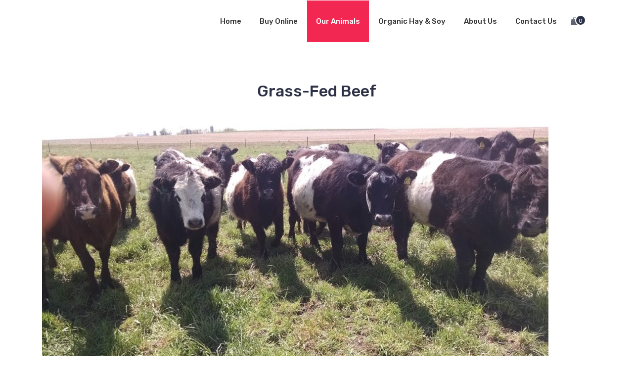

--- FILE ---
content_type: text/html; charset=UTF-8
request_url: https://www.360heritagefarms.com/grass-fed-beef-lamb-iowa/
body_size: 5508
content:
<!DOCTYPE html>
<html lang="en-US">
	<head>
		<meta charset="UTF-8">
		<meta name="viewport" content="width=device-width, initial-scale=1">
		<link rel="profile" href="http://gmpg.org/xfn/11">
		
		<title>Our Animals &#8211; 360 Heritage Farms</title>
<meta name='robots' content='max-image-preview:large' />
<link rel='dns-prefetch' href='//fonts.googleapis.com' />
<link rel='dns-prefetch' href='//s.w.org' />
<link rel="alternate" type="application/rss+xml" title="360 Heritage Farms &raquo; Feed" href="https://www.360heritagefarms.com/feed/" />
<link rel="alternate" type="application/rss+xml" title="360 Heritage Farms &raquo; Comments Feed" href="https://www.360heritagefarms.com/comments/feed/" />
		<script type="text/javascript">
			window._wpemojiSettings = {"baseUrl":"https:\/\/s.w.org\/images\/core\/emoji\/13.0.1\/72x72\/","ext":".png","svgUrl":"https:\/\/s.w.org\/images\/core\/emoji\/13.0.1\/svg\/","svgExt":".svg","source":{"concatemoji":"https:\/\/www.360heritagefarms.com\/wp-includes\/js\/wp-emoji-release.min.js?ver=5.7.14"}};
			!function(e,a,t){var n,r,o,i=a.createElement("canvas"),p=i.getContext&&i.getContext("2d");function s(e,t){var a=String.fromCharCode;p.clearRect(0,0,i.width,i.height),p.fillText(a.apply(this,e),0,0);e=i.toDataURL();return p.clearRect(0,0,i.width,i.height),p.fillText(a.apply(this,t),0,0),e===i.toDataURL()}function c(e){var t=a.createElement("script");t.src=e,t.defer=t.type="text/javascript",a.getElementsByTagName("head")[0].appendChild(t)}for(o=Array("flag","emoji"),t.supports={everything:!0,everythingExceptFlag:!0},r=0;r<o.length;r++)t.supports[o[r]]=function(e){if(!p||!p.fillText)return!1;switch(p.textBaseline="top",p.font="600 32px Arial",e){case"flag":return s([127987,65039,8205,9895,65039],[127987,65039,8203,9895,65039])?!1:!s([55356,56826,55356,56819],[55356,56826,8203,55356,56819])&&!s([55356,57332,56128,56423,56128,56418,56128,56421,56128,56430,56128,56423,56128,56447],[55356,57332,8203,56128,56423,8203,56128,56418,8203,56128,56421,8203,56128,56430,8203,56128,56423,8203,56128,56447]);case"emoji":return!s([55357,56424,8205,55356,57212],[55357,56424,8203,55356,57212])}return!1}(o[r]),t.supports.everything=t.supports.everything&&t.supports[o[r]],"flag"!==o[r]&&(t.supports.everythingExceptFlag=t.supports.everythingExceptFlag&&t.supports[o[r]]);t.supports.everythingExceptFlag=t.supports.everythingExceptFlag&&!t.supports.flag,t.DOMReady=!1,t.readyCallback=function(){t.DOMReady=!0},t.supports.everything||(n=function(){t.readyCallback()},a.addEventListener?(a.addEventListener("DOMContentLoaded",n,!1),e.addEventListener("load",n,!1)):(e.attachEvent("onload",n),a.attachEvent("onreadystatechange",function(){"complete"===a.readyState&&t.readyCallback()})),(n=t.source||{}).concatemoji?c(n.concatemoji):n.wpemoji&&n.twemoji&&(c(n.twemoji),c(n.wpemoji)))}(window,document,window._wpemojiSettings);
		</script>
		<style type="text/css">
img.wp-smiley,
img.emoji {
	display: inline !important;
	border: none !important;
	box-shadow: none !important;
	height: 1em !important;
	width: 1em !important;
	margin: 0 .07em !important;
	vertical-align: -0.1em !important;
	background: none !important;
	padding: 0 !important;
}
</style>
	<link rel='stylesheet' id='wp-block-library-css'  href='https://www.360heritagefarms.com/wp-includes/css/dist/block-library/style.min.css?ver=5.7.14' type='text/css' media='all' />
<link rel='stylesheet' id='wc-block-vendors-style-css'  href='https://www.360heritagefarms.com/wp-content/plugins/woocommerce/packages/woocommerce-blocks/build/vendors-style.css?ver=4.7.2' type='text/css' media='all' />
<link rel='stylesheet' id='wc-block-style-css'  href='https://www.360heritagefarms.com/wp-content/plugins/woocommerce/packages/woocommerce-blocks/build/style.css?ver=4.7.2' type='text/css' media='all' />
<link rel='stylesheet' id='theme-customization-styles-css'  href='https://www.360heritagefarms.com/wp-content/plugins/hantus-theme-customization/style.css?ver=5.7.14' type='text/css' media='all' />
<link rel='stylesheet' id='woocommerce-layout-css'  href='https://www.360heritagefarms.com/wp-content/plugins/woocommerce/assets/css/woocommerce-layout.css?ver=5.2.5' type='text/css' media='all' />
<link rel='stylesheet' id='woocommerce-smallscreen-css'  href='https://www.360heritagefarms.com/wp-content/plugins/woocommerce/assets/css/woocommerce-smallscreen.css?ver=5.2.5' type='text/css' media='only screen and (max-width: 768px)' />
<link rel='stylesheet' id='woocommerce-general-css'  href='https://www.360heritagefarms.com/wp-content/plugins/woocommerce/assets/css/woocommerce.css?ver=5.2.5' type='text/css' media='all' />
<style id='woocommerce-inline-inline-css' type='text/css'>
.woocommerce form .form-row .required { visibility: visible; }
</style>
<link rel='stylesheet' id='bootstrap-min-css'  href='https://www.360heritagefarms.com/wp-content/themes/hantus/assets/css/bootstrap.min.css?ver=5.7.14' type='text/css' media='all' />
<link rel='stylesheet' id='meanmenu-min-css'  href='https://www.360heritagefarms.com/wp-content/themes/hantus/assets/css/meanmenu.min.css?ver=5.7.14' type='text/css' media='all' />
<link rel='stylesheet' id='hantus-typography-css'  href='https://www.360heritagefarms.com/wp-content/themes/hantus/assets/css/typography/typograhpy.css?ver=5.7.14' type='text/css' media='all' />
<link rel='stylesheet' id='font-awesome-css'  href='https://www.360heritagefarms.com/wp-content/themes/hantus/assets/css/fonts/font-awesome/css/font-awesome.min.css?ver=5.7.14' type='text/css' media='all' />
<link rel='stylesheet' id='owl-carousel-min-css'  href='https://www.360heritagefarms.com/wp-content/themes/hantus/assets/css/owl.carousel.min.css?ver=5.7.14' type='text/css' media='all' />
<link rel='stylesheet' id='hantus-wp-test-css'  href='https://www.360heritagefarms.com/wp-content/themes/hantus/assets/css/wp-test.css?ver=5.7.14' type='text/css' media='all' />
<link rel='stylesheet' id='hantus-woocommerce-css'  href='https://www.360heritagefarms.com/wp-content/themes/hantus/assets/css/woo.css?ver=5.7.14' type='text/css' media='all' />
<link rel='stylesheet' id='hantus-widget-css'  href='https://www.360heritagefarms.com/wp-content/themes/hantus/assets/css/widget.css?ver=5.7.14' type='text/css' media='all' />
<link rel='stylesheet' id='hantus-style-css'  href='https://www.360heritagefarms.com/wp-content/themes/hantus/style.css?ver=5.7.14' type='text/css' media='all' />
<style id='hantus-style-inline-css' type='text/css'>
.header-slider .theme-content h3 {
					color: #fff;
				}.header-slider .theme-content h1 {
					color: #0c3b04 !important;
				}.header-slider .theme-content p {
					color: #fff;
				}
 body{ 
				font-size: 16px;
				line-height: 1.6;
				font-style: normal;
			}
 .main-menu li a{ 
				text-transform:inherit;
				font-size: 15px;
				line-height: 1.6;
				font-style: normal;
			}
 .section-title h2{ 
				text-transform:inherit;
				font-size: 36px;
				line-height: 1.6;
				font-style: normal;
			}
 .section-title p{ 
				text-transform:inherit;
				font-size: 16px;
				line-height: 1.6;
				font-style: normal;
			}
 h1{ 
					font-style: normal;
					text-transform: inherit;
					font-size: 36px;
					line-height: 1.2;
				}
 h2{ 
					font-style: normal;
					text-transform: inherit;
					font-size: 32px;
					line-height: 1.2;
				}
 h3{ 
					font-style: normal;
					text-transform: inherit;
					font-size: 28px;
					line-height: 1.2;
				}
 h4{ 
					font-style: normal;
					text-transform: inherit;
					font-size: 24px;
					line-height: 1.2;
				}
 h5{ 
					font-style: normal;
					text-transform: inherit;
					font-size: 20px;
					line-height: 1.2;
				}
 h6{ 
					font-style: normal;
					text-transform: inherit;
					font-size: 16px;
					line-height: 1.2;
				}

</style>
<link rel='stylesheet' id='hantus-responsive-css'  href='https://www.360heritagefarms.com/wp-content/themes/hantus/assets/css/responsive.css?ver=5.7.14' type='text/css' media='all' />
<link rel='stylesheet' id='hantus-default-css'  href='https://www.360heritagefarms.com/wp-content/themes/hantus/assets/css/colors/default.css?ver=5.7.14' type='text/css' media='all' />
<link rel='stylesheet' id='hantus-fonts-css'  href='//fonts.googleapis.com/css?family=Dancing+Script%3A400%2C700%7CRubik%3A300%2C400%2C500%2C700%2C900&#038;subset=latin%2Clatin-ext' type='text/css' media='all' />
<script type='text/javascript' src='https://www.360heritagefarms.com/wp-includes/js/jquery/jquery.min.js?ver=3.5.1' id='jquery-core-js'></script>
<script type='text/javascript' src='https://www.360heritagefarms.com/wp-includes/js/jquery/jquery-migrate.min.js?ver=3.3.2' id='jquery-migrate-js'></script>
<script type='text/javascript' src='https://www.360heritagefarms.com/wp-content/themes/hantus/assets/js/owl.carousel.min.js?ver=1' id='jquery-owl-carousel-js'></script>
<script type='text/javascript' src='https://www.360heritagefarms.com/wp-content/themes/hantus/assets/js/custom.js?ver=1' id='hantus-custom-js-js'></script>
<link rel="https://api.w.org/" href="https://www.360heritagefarms.com/wp-json/" /><link rel="alternate" type="application/json" href="https://www.360heritagefarms.com/wp-json/wp/v2/pages/82" /><link rel="EditURI" type="application/rsd+xml" title="RSD" href="https://www.360heritagefarms.com/xmlrpc.php?rsd" />
<link rel="wlwmanifest" type="application/wlwmanifest+xml" href="https://www.360heritagefarms.com/wp-includes/wlwmanifest.xml" /> 
<meta name="generator" content="WordPress 5.7.14" />
<meta name="generator" content="WooCommerce 5.2.5" />
<link rel="canonical" href="https://www.360heritagefarms.com/grass-fed-beef-lamb-iowa/" />
<link rel='shortlink' href='https://www.360heritagefarms.com/?p=82' />
<link rel="alternate" type="application/json+oembed" href="https://www.360heritagefarms.com/wp-json/oembed/1.0/embed?url=https%3A%2F%2Fwww.360heritagefarms.com%2Fgrass-fed-beef-lamb-iowa%2F" />
<link rel="alternate" type="text/xml+oembed" href="https://www.360heritagefarms.com/wp-json/oembed/1.0/embed?url=https%3A%2F%2Fwww.360heritagefarms.com%2Fgrass-fed-beef-lamb-iowa%2F&#038;format=xml" />
	<noscript><style>.woocommerce-product-gallery{ opacity: 1 !important; }</style></noscript>
		<style type="text/css">
			.site-title,
		.site-description {
			position: absolute;
			clip: rect(1px, 1px, 1px, 1px);
		}
		</style>
		</head>
	
<body class="page-template page-template-templates page-template-template_page-full-width page-template-templatestemplate_page-full-width-php page page-id-82 theme-hantus woocommerce-no-js">
<div id="page" class="site">
	<a class="skip-link screen-reader-text" href="#main">Skip to content</a>
	
	<!-- Start: Header
============================= -->
<div class="sidenav cart ">
    <div class="sidenav-header">
        <h3>Your cart</h3>
        <span class="fa fa-times close-sidenav"></span>
    </div>
	

	<p class="woocommerce-mini-cart__empty-message">No products in the cart.</p>


</div>
<span class="cart-overlay"></span>
    <!-- Start: Navigation
    ============================= -->
    <section class="navbar-wrapper">
        <div class="navbar-area sticky-nav">
            <div class="container">
                <div class="row">
                    <div class="col-lg-3 col-7 my-auto">
                        <div class="logo main">
                          							<a href="https://www.360heritagefarms.com/">
								<h4 class="site-title">
									360 Heritage Farms								</h4>
							</a>			
																				<p class="site-description">Centennial Farm, Still Going Strong!</p>
						                        </div>
                    </div>
                    <div class="col-lg-9 col-4 d-none d-lg-inline-block text-right my-auto">
                    	<div class="navigation">
	                        <nav class="main-menu">
	                            <ul id="menu-primary" class=""><li itemscope="itemscope" itemtype="https://www.schema.org/SiteNavigationElement" id="menu-item-17" class="menu-item menu-item-type-custom menu-item-object-custom menu-item-home menu-item-17 nav-item"><a title="Home" href="https://www.360heritagefarms.com/" class="nav-link">Home</a></li>
<li itemscope="itemscope" itemtype="https://www.schema.org/SiteNavigationElement" id="menu-item-134" class="menu-item menu-item-type-post_type menu-item-object-page menu-item-134 nav-item"><a title="Buy Online" href="https://www.360heritagefarms.com/shop/" class="nav-link">Buy Online</a></li>
<li itemscope="itemscope" itemtype="https://www.schema.org/SiteNavigationElement" id="menu-item-111" class="menu-item menu-item-type-post_type menu-item-object-page current-menu-item page_item page-item-82 current_page_item active menu-item-111 nav-item"><a title="Our Animals" href="https://www.360heritagefarms.com/grass-fed-beef-lamb-iowa/" class="nav-link">Our Animals</a></li>
<li itemscope="itemscope" itemtype="https://www.schema.org/SiteNavigationElement" id="menu-item-110" class="menu-item menu-item-type-post_type menu-item-object-page menu-item-110 nav-item"><a title="Organic Hay &#038; Soy" href="https://www.360heritagefarms.com/organic-hay-soybean-iowa/" class="nav-link">Organic Hay &#038; Soy</a></li>
<li itemscope="itemscope" itemtype="https://www.schema.org/SiteNavigationElement" id="menu-item-112" class="menu-item menu-item-type-post_type menu-item-object-page menu-item-112 nav-item"><a title="About Us" href="https://www.360heritagefarms.com/about/" class="nav-link">About Us</a></li>
<li itemscope="itemscope" itemtype="https://www.schema.org/SiteNavigationElement" id="menu-item-108" class="menu-item menu-item-type-post_type menu-item-object-page menu-item-108 nav-item"><a title="Contact Us" href="https://www.360heritagefarms.com/contact/" class="nav-link">Contact Us</a></li>
</ul>	                        </nav>
							<div class="mbl-right">
								<ul class="mbl">
																														<li class="cart-icon">
													<div class="cart-icon-wrapper cart--open">
														<i class="fa fa-shopping-bag"></i>
															
															<span class="cart-count">0</span>
															
													</div>
												</li>
																										</ul>
							</div>
                        </div>
                    </div>
                    <div class="col-5 text-right d-block d-lg-none my-auto">
						<div class="mbl-right">
							<ul class="mbl">
																			<li class="cart-icon">
												<div class="cart-icon-wrapper cart--open">
													<i class="fa fa-shopping-bag"></i>
														
														<span class="cart-count">0</span>
														
												</div>
											</li>
																							</ul>
						</div>
                    </div>
                </div>
            </div>
            <!-- Start Mobile Menu -->
            <div class="mobile-menu-area d-lg-none">
                <div class="container">
                    <div class="row">
                        <div class="col-md-12">
                            <div class="mobile-menu">
                                <nav class="mobile-menu-active">
                                   <ul id="menu-primary-1" class=""><li itemscope="itemscope" itemtype="https://www.schema.org/SiteNavigationElement" class="menu-item menu-item-type-custom menu-item-object-custom menu-item-home menu-item-17 nav-item"><a title="Home" href="https://www.360heritagefarms.com/" class="nav-link">Home</a></li>
<li itemscope="itemscope" itemtype="https://www.schema.org/SiteNavigationElement" class="menu-item menu-item-type-post_type menu-item-object-page menu-item-134 nav-item"><a title="Buy Online" href="https://www.360heritagefarms.com/shop/" class="nav-link">Buy Online</a></li>
<li itemscope="itemscope" itemtype="https://www.schema.org/SiteNavigationElement" class="menu-item menu-item-type-post_type menu-item-object-page current-menu-item page_item page-item-82 current_page_item active menu-item-111 nav-item"><a title="Our Animals" href="https://www.360heritagefarms.com/grass-fed-beef-lamb-iowa/" class="nav-link">Our Animals</a></li>
<li itemscope="itemscope" itemtype="https://www.schema.org/SiteNavigationElement" class="menu-item menu-item-type-post_type menu-item-object-page menu-item-110 nav-item"><a title="Organic Hay &#038; Soy" href="https://www.360heritagefarms.com/organic-hay-soybean-iowa/" class="nav-link">Organic Hay &#038; Soy</a></li>
<li itemscope="itemscope" itemtype="https://www.schema.org/SiteNavigationElement" class="menu-item menu-item-type-post_type menu-item-object-page menu-item-112 nav-item"><a title="About Us" href="https://www.360heritagefarms.com/about/" class="nav-link">About Us</a></li>
<li itemscope="itemscope" itemtype="https://www.schema.org/SiteNavigationElement" class="menu-item menu-item-type-post_type menu-item-object-page menu-item-108 nav-item"><a title="Contact Us" href="https://www.360heritagefarms.com/contact/" class="nav-link">Contact Us</a></li>
</ul>                                </nav>
                                
                            </div>
                        </div>
                    </div>
                </div>
            </div>
            <!-- End Mobile Menu -->
        </div>        
    </section>
    <!-- End: Navigation
    ============================= -->
	
	<div id="main"><section id="site-content" class="full-width section-padding">
	<div class="container">
		<div class="row full-width">
			<div class="col-md-12 col-sm-12" >
				<div class="site-content">
						
					
<h2 class="has-text-align-center">Grass-Fed Beef</h2>



<figure class="wp-block-image size-large"><img loading="lazy" width="1024" height="576" src="https://www.360heritagefarms.com/wp-content/uploads/2020/08/Beef-4-1024x576.jpg" alt="" class="wp-image-41" srcset="https://www.360heritagefarms.com/wp-content/uploads/2020/08/Beef-4-1024x576.jpg 1024w, https://www.360heritagefarms.com/wp-content/uploads/2020/08/Beef-4-600x338.jpg 600w, https://www.360heritagefarms.com/wp-content/uploads/2020/08/Beef-4-300x169.jpg 300w, https://www.360heritagefarms.com/wp-content/uploads/2020/08/Beef-4-768x432.jpg 768w, https://www.360heritagefarms.com/wp-content/uploads/2020/08/Beef-4.jpg 1256w" sizes="(max-width: 1024px) 100vw, 1024px" /></figure>



<p>We raise our cattle on rich forages, 365 days a year, without any corn or grain of any kind. This process produces a great tasting product that is&nbsp;naturally lean, low in saturated fats, and high in beneficial omega-3 fatty acids, vitamins, minerals, and CLA (Conjugated Linoleic Acid). All of these attributes directly affect our health, and reduce the risk of cancer, heart disease, diabetes and obesity!</p>



<hr class="wp-block-separator"/>



<h2 class="has-text-align-center">Grass-Fed Lamb</h2>



<figure class="wp-block-image size-large"><img loading="lazy" width="1024" height="576" src="https://www.360heritagefarms.com/wp-content/uploads/2020/08/Lamb-1-1024x576.jpg" alt="" class="wp-image-57" srcset="https://www.360heritagefarms.com/wp-content/uploads/2020/08/Lamb-1-1024x576.jpg 1024w, https://www.360heritagefarms.com/wp-content/uploads/2020/08/Lamb-1-600x338.jpg 600w, https://www.360heritagefarms.com/wp-content/uploads/2020/08/Lamb-1-300x169.jpg 300w, https://www.360heritagefarms.com/wp-content/uploads/2020/08/Lamb-1-768x432.jpg 768w, https://www.360heritagefarms.com/wp-content/uploads/2020/08/Lamb-1.jpg 1256w" sizes="(max-width: 1024px) 100vw, 1024px" /></figure>



<p>Just like grass-fed beef, our grass-fed lamb is fattened on forage alone, producing an amazing marbled red meat that is both tasty and heart healthy. Our lamb has been described as &#8220;sweet&#8221;, and is the perfect solution for discerning eaters everywhere! </p>



<hr class="wp-block-separator"/>



<h2 class="has-text-align-center">Pastured Poultry</h2>



<figure class="wp-block-image size-large"><img loading="lazy" width="1024" height="646" src="https://www.360heritagefarms.com/wp-content/uploads/2020/08/PPFS-Chicken-1-scaled-e1597168698873-1024x646.jpg" alt="" class="wp-image-61" srcset="https://www.360heritagefarms.com/wp-content/uploads/2020/08/PPFS-Chicken-1-scaled-e1597168698873-1024x646.jpg 1024w, https://www.360heritagefarms.com/wp-content/uploads/2020/08/PPFS-Chicken-1-scaled-e1597168698873-600x379.jpg 600w, https://www.360heritagefarms.com/wp-content/uploads/2020/08/PPFS-Chicken-1-scaled-e1597168698873-300x189.jpg 300w, https://www.360heritagefarms.com/wp-content/uploads/2020/08/PPFS-Chicken-1-scaled-e1597168698873-768x484.jpg 768w, https://www.360heritagefarms.com/wp-content/uploads/2020/08/PPFS-Chicken-1-scaled-e1597168698873-1536x969.jpg 1536w, https://www.360heritagefarms.com/wp-content/uploads/2020/08/PPFS-Chicken-1-scaled-e1597168698873.jpg 1907w" sizes="(max-width: 1024px) 100vw, 1024px" /></figure>



<p>Our chickens are completely free-range on pasture, contained only by a moveable, open-bottomed pen to keep them safe from predators. They are free to roost, forage for food, and express themselves in a natural setting. In addition to the food they find on their own, we supplement our flock with certified organic feed.</p>
				</div>
				
					
			</div>	
		</div>
	</div>
</section>
<!-- Start: Footer Sidebar
============================= -->
<!-- End: Footer Sidebar
============================= -->

<!-- Start: Footer Copyright
============================= -->

	<section id="footer-copyright" style="background:url('') no-repeat center / cover ">
        <div class="container">
            <div class="row">
                <div class="col-lg-6 col-12 text-lg-left text-center copyright-text">
                     						<ul id="menu-footer" class="">
							<li class="copy-content">
																<p>
									Copyright &copy; 2026 360 Heritage Farms | Powered by <a href="https://www.nayrathemes.com/">Hantus WordPress Theme</a>								</p>
							  </li>
						</ul>
						
                </div>
                <div class="col-lg-6 col-12">
                    <ul class="text-lg-right text-center payment-method">
										
						                    </ul>
					<a href="#" class="scrollup"><i class="fa fa-arrow-up"></i></a>
                </div>
            </div>
        </div>
    </section>
<!-- End: Footer Copyright
============================= -->
</div>
</div>
	<script type="text/javascript">
		(function () {
			var c = document.body.className;
			c = c.replace(/woocommerce-no-js/, 'woocommerce-js');
			document.body.className = c;
		})();
	</script>
	<script type='text/javascript' src='https://www.360heritagefarms.com/wp-content/plugins/woocommerce/assets/js/jquery-blockui/jquery.blockUI.min.js?ver=2.70' id='jquery-blockui-js'></script>
<script type='text/javascript' id='wc-add-to-cart-js-extra'>
/* <![CDATA[ */
var wc_add_to_cart_params = {"ajax_url":"\/wp-admin\/admin-ajax.php","wc_ajax_url":"\/?wc-ajax=%%endpoint%%","i18n_view_cart":"View cart","cart_url":"https:\/\/www.360heritagefarms.com\/cart\/","is_cart":"","cart_redirect_after_add":"no"};
/* ]]> */
</script>
<script type='text/javascript' src='https://www.360heritagefarms.com/wp-content/plugins/woocommerce/assets/js/frontend/add-to-cart.min.js?ver=5.2.5' id='wc-add-to-cart-js'></script>
<script type='text/javascript' src='https://www.360heritagefarms.com/wp-content/plugins/woocommerce/assets/js/js-cookie/js.cookie.min.js?ver=2.1.4' id='js-cookie-js'></script>
<script type='text/javascript' id='woocommerce-js-extra'>
/* <![CDATA[ */
var woocommerce_params = {"ajax_url":"\/wp-admin\/admin-ajax.php","wc_ajax_url":"\/?wc-ajax=%%endpoint%%"};
/* ]]> */
</script>
<script type='text/javascript' src='https://www.360heritagefarms.com/wp-content/plugins/woocommerce/assets/js/frontend/woocommerce.min.js?ver=5.2.5' id='woocommerce-js'></script>
<script type='text/javascript' id='wc-cart-fragments-js-extra'>
/* <![CDATA[ */
var wc_cart_fragments_params = {"ajax_url":"\/wp-admin\/admin-ajax.php","wc_ajax_url":"\/?wc-ajax=%%endpoint%%","cart_hash_key":"wc_cart_hash_5b5b78365bc317b693c71a4c5fa640d5","fragment_name":"wc_fragments_5b5b78365bc317b693c71a4c5fa640d5","request_timeout":"5000"};
/* ]]> */
</script>
<script type='text/javascript' src='https://www.360heritagefarms.com/wp-content/plugins/woocommerce/assets/js/frontend/cart-fragments.min.js?ver=5.2.5' id='wc-cart-fragments-js'></script>
<script type='text/javascript' src='https://www.360heritagefarms.com/wp-content/themes/hantus/assets/js/bootstrap.min.js?ver=1.0' id='bootstrap-js'></script>
<script type='text/javascript' src='https://www.360heritagefarms.com/wp-content/themes/hantus/assets/js/jquery.meanmenu.min.js?ver=5.7.14' id='meanmenu-js'></script>
<script type='text/javascript' src='https://www.360heritagefarms.com/wp-content/themes/hantus/assets/js/skip-link-focus-fix.js?ver=20151215' id='hantus-skip-link-focus-fix-js'></script>
<script type='text/javascript' src='https://www.360heritagefarms.com/wp-includes/js/wp-embed.min.js?ver=5.7.14' id='wp-embed-js'></script>
</body>
</html>



--- FILE ---
content_type: text/css
request_url: https://www.360heritagefarms.com/wp-content/plugins/hantus-theme-customization/style.css?ver=5.7.14
body_size: 241
content:
.products .product .shop-product .product-img {
	min-height: 150px;
}

.products .product .shop-product .out-of-stock-badge {
	position: absolute;
	right: 10px;
	top: 10px;
	width: 74px;
	height: 74px;
	background-color: #f22853;
	border-radius: 50%;
	display: flex;
	justify-content: center;
	align-items: center;
	color: #ffffff;
	text-transform: uppercase;
	font-size: 14px;
	line-height: 16px;
}

.products .product .shop-product .loop-product-badges {
	position: absolute;
	left: 0px;
	top: 10px;
	z-index: 10;
}
.products .product .shop-product .loop-product-badges .low-stock-badge {
	display: block;
	width: 130px;
	background-color: #f22853;
	padding: 8px 10px; 
	color: #ffffff;
	text-transform: uppercase;
	font-size: 12px;
	line-height: 15px;
	text-align: left !important;
}

.woocommerce .single-product  .loop-product-badges {
	position: absolute;
	left: 0;
	top: 10px;
	z-index: 10;
}


.woocommerce .single-product .related.products {
	display: none;
}

.woocommerce ul.products li.product .shop-product h5 a {
	color: #000000;
}
.woocommerce ul.products li.product .shop-product h5 a:hover {
	color: #f22853;
}

--- FILE ---
content_type: text/css
request_url: https://www.360heritagefarms.com/wp-content/themes/hantus/assets/css/responsive.css?ver=5.7.14
body_size: 2023
content:
@media only screen and (max-width:1270px) and (min-width:991px) {

    .contact-wrapper {
        margin-top: 0;
        box-shadow: none
    }

    .contact-wrapper i,
    .contact-wrapper img {
        float: none;
        text-align: center;
        margin-bottom: 10px;
        max-height: 40px;
        margin-right: 12px;
    }

    .header-slider:hover .owl-prev {
        left: 5px;
    }

    .header-slider:hover .owl-next {
        right: 5px;
    }

    .testimonial-carousel .owl-prev {
        left: 250px;
    }

    .testimonial-carousel .owl-next {
        right: 250px;
    }

    #footer-widgets .widdget-instagram li {
        width: 27%;
    }

    #product {
        padding-bottom: 160px;
    }

    .product-carousel .owl-next,
    .product-carousel .owl-prev {
        top: auto;
    }

    .product-carousel .owl-prev {
        left: 40%;
    }

    .product-carousel .owl-next {
        right: 40%;
    }

    #product.section-padding {
        padding-bottom: 128px;
    }


}

/* Tablet Layout: 768px */

@media only screen and (max-width:991px) and (min-width:768px) {
    ul.mbl li.cart-icon {
        margin-right: 45px;
    }
}

@media only screen and (min-width:992px) {
    .header-transparent .navbar-wrapper {
        position: absolute;
        top: 0;
        left: 0;
        right: 0;
        margin: 0 auto;
        width: 100%;
        z-index: 999;
    }
    .admin-bar .navbar-wrapper .sticky-nav.is-sticky.show {
        top: 32px;
    }
    .admin-bar.header-transparent .navbar-wrapper {
        top: 32px;
    }
    .header-transparent .navbar-area:not(.is-sticky) .cart-icon-wrapper i,
    .header-transparent .navbar-area:not(.is-sticky) .main-menu > ul > li > a {
        color: #ffffff;
    }
    .header-transparent .theme-slider div.theme-content {
        margin-top: 50px;
    }
}

@media only screen and (max-width:991px) and (min-width:601px) {
    .admin-bar .navbar-wrapper .sticky-nav.is-sticky {
        top: 46px;
    }
}

/* Mobile Layout: 320px */

@media only screen and (max-width:991px) {
    .theme-slider div.theme-content {
        margin-bottom: 0;
    }
    div.sticky-nav.is-sticky {
        -webkit-animation: fadeInDown 0.7s both;
        animation: fadeInDown 0.7s both;
    }
    .theme-slider div.theme-content {
        margin: 0;
        padding: 20px;
    }
    .info-wrapper {
        margin-top: 20px;
    }
    ul.info-wrapper li {
        flex: 1 1 48.7%;
        max-width: 48.7%;
        margin-right: 15px;
        margin-bottom: 15px;
    }
    ul.info-wrapper li:nth-child(2n+2) {
        margin-right: 0;
    }
    ul.info-wrapper li:last-child {
        margin: 0 auto !important;
    }
    #services.section-padding {
        padding: 80px 0 30px;
    }

    .sb-search {
        margin-right: 20px;
    }

    .mbl-right {
        padding-left: 0;
    }

    #product.section-padding {
        padding-bottom: 128px;
    }

    #testimonial,
    #counter {
        background: #FAFAFA;
    }

    .single-testimonial p {
        width: 100%;
    }
        
    .mean-container a.meanmenu-reveal {       
        top: -58px;
        right: -65px !important;
        border-radius: 4px;
        padding: 5px 6px;
        -webkit-transform: scale(.8);
                transform: scale(.8);
    }

    .is-sticky .mean-container a.meanmenu-reveal {       
        top: -58px;
    }

    #header-top p:after {
        display: none;
    }

    .header-single-slider .container.inner-content p {
        width: 70%;
    }

    .contact-wrapper {
        width: 100%;
        box-shadow: none;
    }

    .contact-wrapper i,
    .contact-wrapper img {
        display: block;
        width: 100%;
        float: none;
        text-align: center;
        margin-bottom: 10px;
        max-height: 40px;
        margin-right: 0;
    }

    .contact-wrapper .info-area {
        float: none;
        width: 100%;
        text-align: center;
    }
    .contact-wrapper .single-contact .btn-info,
    .contact-wrapper .single-contact p {
        margin-top: 5px;
    }

    .nav-tabs {
        width: 100%;
        border-radius: 0;
        border: 0;
    }

    .nav-tabs .nav-item:last-child .nav-link,
    .nav-tabs .nav-item:first-child .nav-link {
        border-radius: 0;
    }

    .nav-tabs .nav-link {
        margin-bottom: 10px;
        margin-right: 10px;
    }

    .tab-content .tab-list {
        width: 100%;
    }

    .tab-content .tab-list:nth-child(7) {
        border-bottom: 1px dashed #dedede;
    }

    .testimonial-carousel .owl-next {
        right: 140px;
    }

    .testimonial-carousel .owl-prev {
        left: 140px;
    }

    #subscribe i {
        width: 100%;
        margin-bottom: 15px;
        margin-top: -16px;
    }

    #subscribe-form input[type=email] {
        float: none;
        width: 100%;
    }

    #subscribe-form {
        position: relative;
        margin-top: 3px;
    }

    .video-section {
       display: block;
        position: relative;
        height: 500px;
        width: 100%;
    }

    .product-carousel .owl-next,
    .product-carousel .owl-prev {
        top: auto;
    }

    .product-carousel .owl-prev {
        left: 40%;
    }

    .product-carousel .owl-next {
        right: 40%;
    }


    .widdget-instagram li, .widget_media_gallery .gallery-item {
        margin-right: 10px;
        -webkit-box-flex: 1;
        -moz-box-flex: 1;
        -webkit-flex: 1;
        -ms-flex: 1;
        flex: 1;
    }

    .widdget-instagram li:nth-child(6), .widdget-instagram li:nth-child(3) {
        margin-right: 10px;
    }
    .widget_media_gallery .gallery-item:nth-child(3n+3) {
        margin-right: 10px;
    }
    .widget_media_gallery .gallery-item:last-child {
        margin-right: 0;
    }
    .header-slider:hover .owl-prev {
        left: 8px;
    }

    .header-slider:hover .owl-next {
        right: 8px;
    }

}


@media only screen and (max-width:767px) {
    .header-slider:hover .owl-prev {
        left: 2px;
    }

    .header-slider:hover .owl-next {
        right: 2px;
    }
    ul.info-wrapper li {
        flex: 1 1 100%;
        max-width: 100%;
        /* margin: 15px 0; */
    }
    .info-wrapper:not(.contact-wrapper) li {
        margin-right: 0;
    }
    .single-contact {
        padding: 20px;
    }
    .sb-search {
        margin-right: 0;
    }

    header {
        padding-bottom: 10px;
    }

    .header-single-slider .container.inner-content p {
        width: 100%;
    }

    ul.mbl {
        margin-right: 10px;
    }

    .mean-container a.meanmenu-reveal {
        right: -65px !important;
    }

    .section-padding {
        overflow: hidden;
    }

    #header-top p {
        margin-right: 0;
    }

    .header-single-slider .container.inner-content {
        width: 100%;
    }

    .nav-tabs .nav-item:nth-child(3n+3) .nav-link, .nav-tabs .nav-item:last-child .nav-link {
        margin-right: 0px;
    }

    .nav-tabs {
        border: none;
    }

    .testimonial-carousel .owl-next, .testimonial-carousel .owl-prev {
        top: 100%;
    }

    .testimonial-carousel .owl-next {
        right: 35%;
    }

    .testimonial-carousel .owl-prev {
        left: 35%;
    }

    .wcu-content {
        padding: 60px 15px;
    }

    #about-partner .single-partner:nth-child(5),
    #about-partner .single-partner:nth-child(6) {
        border-bottom-width: 1px;
    }

    #about-partner .single-partner:nth-child(6),
    #about-partner .single-partner:nth-child(3) {
        border-right-width: 0px;
    }

    #about-partner .single-partner:nth-child(8),
    #about-partner .single-partner:nth-child(3),
    #about-partner .single-partner:nth-child(4) {
        border-right-width: 1px;
    }

    .single-post .post-header .text-right {
        float: none;
    }

    .single-post .post-header .text-right li {
        margin-right: 15px;
        margin-left: 0;
    }

    .single-post .post-header ul {
        margin-right: 10px;
    }

    .meta-data ul.text-right {
        float: none;
    }

    #page-404 h1 {
        font-size: 80px;
    }

    .header-slider h1 {
        font-size: 30px;    
        margin-bottom: 10px;
    }

    .header-slider h3 {
        font-size: 24px;
        margin-bottom: 5px;
    }

    .header-slider p {
        margin-bottom: 10px;
    }

    #testimonial.section-padding {
        padding-bottom: 105px;
    }

    .gallery-tab-sorting li {
        margin-bottom: 10px;
    }
    .widget_media_gallery .gallery-item {
        margin-right: 10px;
        -webkit-box-flex: 1 1 30%;
        -moz-box-flex: 1 1 30%;
        -webkit-flex: 1 1 30%;
        -ms-flex: 1 1 30%;
        flex: 1 1 30%;
    }
    .widget_media_gallery .gallery-item:nth-child(3n+3) {
        margin-right: 0;  
    }
}

@media only screen and (max-width:600px) {

    #footer-widgets .widdget-instagram li {
        width: auto;
        margin-right: 10px;
    }

    .widdget-instagram li:nth-child(6), .widdget-instagram li:nth-child(3) {
        margin-right: 10px;
    }

    .header-slider .owl-next, .header-slider .owl-prev {
        width: 34px;
        height: 34px;
        line-height: 34px;
        font-size: 20px;
    }

    header {
        padding-bottom: 20px;
    }

    .header-slider .boxed-btn {
        padding: 10px 26px;
    }

    ul.mbl {
        margin-right: 30px;
    }

    .mean-container a.meanmenu-reveal {
        right: -40px !important;
    }

    .header-slider h3,
    .header-slider h1,
    .header-single-slider .container.inner-content p {
        margin-bottom: 10px;
    }

    .product-carousel .owl-prev {
        left: 30%;
    }

    .product-carousel .owl-next {
        right: 30%;
    }

}

@media only screen and (max-width:480px) {
    .header-slider h3 {
        font-size: 20px;
    }

    .header-slider h1 {
        font-size:  24px;
    }

    header {
        padding-bottom: 25px;
    }

    .header-slider p {
        font-size: 12px;
        line-height:  1.3;
    }

    .header-slider .boxed-btn {
        padding: 8px 26px;
    }

    #header-top p {
        padding-right: 0;
    }

    #header-top .header-top-right li {
        margin-left: 0;
        display: block;
    }

    #page-404 {
        overflow: hidden;
    }

    #page-404 h1 {
        font-size: 60px;
    }

    .mean-container a.meanmenu-reveal {
        right: -30px !important;
    }

    #about-partner .single-partner:nth-child(5),
    #about-partner .single-partner:nth-child(6) {
        border-bottom-width: 1px;
    }

    #about-partner .single-partner:nth-child(2),
    #about-partner .single-partner:nth-child(4),
    #about-partner .single-partner:nth-child(6),
    #about-partner .single-partner:nth-child(8) {
        border-right-width: 0px;
    }

    #about-partner .single-partner:nth-child(3) {
        border-right-width: 1px;
    }

    .tab-content .tab-list h4 .price {
        font-size: 80%;
    }

    .tab-content .tab-list h4 {
        margin-top: 0;
    }

    #page-404 h2 {
        font-size: 80px;
    }

    .coming-soon-wrapper p {
        width: 100%;
    }

    .count-area {
        padding-top: 40px;
    }

    ul.timer li {
        margin-bottom: 20px;
    }

    .single-testimonial p {
        font-size: 16px;
        line-height: 26px;
    }

}


@media only screen and (max-width:400px) {

    .header-slider h3 {
        font-size: 14px;
        margin-bottom: 5px !important;
    }

    .header-slider h1 {
        font-size: 20px;
    }

   .theme-slider div.theme-content {
        margin: 0;
        padding: 4px;
    }

    .header-slider p {
        font-size: 10px;
        line-height:  1.3;
        margin-bottom: 5px;
    }

    .header-slider .boxed-btn {
        padding: 6px 26px;
    }

    .mean-container a.meanmenu-reveal {
        right: -20px !important;
    }

    .sb-search.sb-search-open input[type="search"].sb-search-input {
        width: 200px;
    }

    .comment-date {
        position: relative;
    }

    .tab-content .tab-list h4 {
        font-size: 16px;
    }
}


@media only screen and (max-width: 352px) {
    .sidenav {
        left: calc(100% - 100%);
        width: 100%;
        overflow-y: scroll;
    } 

    #header-top li {
        margin-left: 0;
    }

    li.page-item .page-link {
        padding: 10px;
    }

}


@media only screen and (max-width: 340px) {
    .mean-container a.meanmenu-reveal {
        top: -58px;
    }
    .header-slider h3 {
        font-size: 14px;
        margin-bottom: 0 !important;
    }
    .header-slider h3, .header-slider h1, .header-single-slider .container.inner-content p {
        margin-bottom: 5px !important;
    }

    .header-slider .boxed-btn {
        font-size: 10px;
    }

    .sidenav .cart-item {
        text-align: center;
    }

    .sidenav .cart-item img {
        margin-bottom: 15px;
    }

    .sidenav .cart-item-description p {
        margin-top: 10px;
    }

    .cart-buttons .fl {
        float: none;        
    }

    li.page-item .page-link {
        padding: 8px;
    }

    #page-404 h2 {
        font-size: 60px;
    }
    .site-description {
        font-size: 11px;
    }
}

--- FILE ---
content_type: text/javascript
request_url: https://www.360heritagefarms.com/wp-content/themes/hantus/assets/js/custom.js?ver=1
body_size: 2038
content:
jQuery(function($) {

    $(document).ready(function() {
        // Header Slider
        var owlMainSlider = $('.header-slider');
        owlMainSlider.owlCarousel({
            rtl:$("html").attr("dir") == 'rtl' ? true : false,
            items: 1,
            loop: true,
            dots: false,
            nav: true,
            navText: ['<i class="fa fa-angle-left"></i>', '<i class="fa fa-angle-right"></i>'],
            autoplay: false,
            smartSpeed: 1000,
            responsive: {
                0: {},
                768: {},
                992: {}
            }
        });
        // Header Slide items with animate.css    
        owlMainSlider.owlCarousel();
        owlMainSlider.on('translate.owl.carousel', function (event) {
            var data_anim = $("[data-animation]");
            data_anim.each(function() {
                var anim_name = $(this).data('animation');
                $(this).removeClass('animated ' + anim_name).css('opacity', '0');
            });
        });
        $("[data-delay]").each(function() {
            var anim_del = $(this).data('delay');
            $(this).css('animation-delay', anim_del);
        });
        $("[data-duration]").each(function() {
            var anim_dur = $(this).data('duration');
            $(this).css('animation-duration', anim_dur);
        });
        owlMainSlider.on('translated.owl.carousel', function() {
            var data_anim = owlMainSlider.find('.owl-item.active').find("[data-animation]");
            data_anim.each(function() {
                var anim_name = $(this).data('animation');
                $(this).addClass('animated ' + anim_name).css('opacity', '1');
            });
        });

        $(".testimonial-content").owlCarousel({
            nav: true,
        	navText: ['<i class="fa fa-long-arrow-left"></i>', '<i class="fa fa-long-arrow-right"></i>'],
            items: 1,
            margin: 1,
            dots: false,
            linked: ".testimonial-thumb"
        });
        var sync2 = $(".testimonial-thumb");
        $(sync2).owlCarousel({
            loop: true,
            dots: false,
            items: 3,
            center: true,
            nav: false,
            margin: 10,
            linked: sync2.prev()
        }).on('initialized.owl.carousel linked.to.owl.carousel', function() {
            sync2.find('.owl-item.current').removeClass('current');
            var current = sync2.find('.owl-item.active.center').length ? sync2.find('.owl-item.active.center') : sync2.find('.owl-item.active').eq(0);
            current.addClass('current');
        });

        /* --------------------------------------
            Scroll UP
        -------------------------------------- */

        $(window).on('scroll', function() {
            if ($(this).scrollTop() > 100) {
                $('.scrollup').fadeIn();
            } else {
                $('.scrollup').fadeOut();
            }
        });

        $('.scrollup').on('click', function() {
            $("html, body").animate({
                scrollTop: 0
            }, 600);
            return false;
        });

        // Search
        var changeClass = function(name) {
            $('#search').removeAttr('class').addClass(name);
        }

        /*------------------------------------
            Search
        --------------------------------------*/

        var submitIcon = $('.sb-icon-search');
        var submitInput = $('.sb-search-input');
        var searchBox = $('.sb-search');
        var isOpen = false;

        submitIcon.on('mouseup', function() {
            return false;
        });

        searchBox.on('mouseup', function() {
            return false;
        });

        submitIcon.on('click', function() {
            if (isOpen == false) {
                searchBox.addClass('sb-search-open');
                isOpen = true;
                submitInput.focus();
            } else {
                searchBox.removeClass('sb-search-open');
                isOpen = false;
            }
        });
        
        /*------------------------------------
            Cart
        --------------------------------------*/

        function overlayToggle() {
            if ($('.cart-overlay').hasClass('active')) {
                $('.cart-overlay').removeClass('active');
            } else {
                $('.cart-overlay').addClass('active');
            }
        }
        $('.cart--open, .cart-overlay, .close-sidenav').on('click', function(e) {
            var $sidecart = $('.sidenav.cart');
            if ($sidecart.hasClass('active')) {
                $sidecart.removeClass('active');                
            } else {
                $sidecart.addClass('active');
            }
            //alert('Click the OK button Now !');
            overlayToggle();
            e.preventDefault();
        });

        /*------------------------------------
            Sticky Menu
        --------------------------------------*/
        var $window       = $( window );
        var lastScrollTop = 0;
        var $header       = $( '.sticky-nav' );
        var headerBottom  = $header.position().top + $header.outerHeight( true );

        $window.scroll( function() {

            var windowTop  = $window.scrollTop();

            // Add custom sticky class 
            if ( windowTop >= headerBottom ) {
                $header.addClass( 'is-sticky' );
                $header.addClass( 'swingOutX' );
                $header.removeClass( 'swingInX' );
            } else {
                $header.removeClass( 'is-sticky' );
                $header.removeClass( 'show' );
                $header.removeClass( 'swingOutX' );
                $header.addClass( 'swingInX' );
            }

            // Show/hide
            if ( $header.hasClass( 'is-sticky' ) ) {
                if ( windowTop <= headerBottom || windowTop < lastScrollTop ) {
                    $header.addClass( 'show' );
                    $header.addClass( 'swingInX' );
                    $header.removeClass( 'swingOutX' );
                } else {
                    $header.removeClass( 'show' );
                    $header.removeClass( 'swingInX' );
                    $header.addClass( 'swingOutX' );
                }
            }

            lastScrollTop = windowTop;

        } );

        /*------------------------------------
            jQuery MeanMenu
        --------------------------------------*/
        $('.mobile-menu-active').meanmenu({
            meanScreenWidth: "991",
            meanMenuContainer: '.mobile-menu'
        });

        /* last  2 li child add class */
        $('ul.menu > li').slice(-2).addClass('last-elements');

        // Add/Remove .focus class for accessibility
        $('.main-menu').find( 'a' ).on( 'focus blur', function() {
            $( this ).parents( 'ul, li' ).toggleClass( 'focus' );
        });
    });

    function processAutoheight() {
        var maxHeight = 0;

        // This will check first level children ONLY as intended.
        $(".navbar-area .navigation:not(.cr-dropdown-menu)").each(function(){

            height = $(this).outerHeight(true); // outerHeight will add padding and margin to height total
            if (height > maxHeight ) {
                maxHeight = height;
            }
        });

        $(".navbar-area").css('min-height', maxHeight);
    }

    // Recalculate under any condition that the viewport dimension has changed
    $(document).ready(function() {

        $(window).resize(function() { processAutoheight(); });

        // BOTH were required to work on any device "document" and "window".
        // I don't know if newer jQuery versions fixed this issue for any device.
        $(document).resize(function() { processAutoheight(); });

        // First processing when document is ready
        processAutoheight();
    });

    $(document).ready(function() {
        var formFields = $('.input-hantus');
        formFields.each(function(){
            var field = $(this);
            var input = field.find('input, textarea');
            var label = field.find('label span, label');            
            function checkInput() {
                var valueLength = input.val().length;
                if (valueLength >= 0) {
                    input.addClass('_2Pfbi');
                    label.addClass('_2tL9P');
                } 
                else{
                    input.removeClass('_2Pfbi');
                    label.removeClass('_2tL9P');
                }
            }
        
            input.focus(function() {
                input.addClass('_2Pfbi');
                label.addClass('_2tL9P');
                checkInput()
            })
            input.focusout(function() {
                 checkInput();
                if(input.val().length<= 0){
                    input.removeClass('_2Pfbi');
                    label.removeClass('_2tL9P');
                }
            })
        });
    });

    $(document).ready(function() {
        var formFields = $('.search-form');
        formFields.each(function(){
            var field = $(this);
            var input = field.find('label input');
            var label = field.find('label span');            
            function checkInput() {
                var valueLength = input.val().length;
                if (valueLength >= 0) {
                    input.addClass('_2Pfbi');
                    label.addClass('_2tL9P');
                } 
                else{
                    input.removeClass('_2Pfbi');
                    label.removeClass('_2tL9P');
                }
            }        
            input.focus(function() {
                input.addClass('_2Pfbi');
                label.addClass('_2tL9P');
                checkInput()
            })
            input.focusout(function() {
                 checkInput();
                if(input.val().length<= 0){
                    input.removeClass('_2Pfbi');
                    label.removeClass('_2tL9P');
                }
            })
        });
    });

    $(document).ready(function() {
        var formFields = $('[class*="comment-form-"], .woocommerce-product-search');
        formFields.each(function(){
            var field = $(this);
            var input = field.find('input, textarea');
            var label = field.find('label');            
            function checkInput() {
                var valueLength = input.val().length;
                if (valueLength >= 0) {
                    input.addClass('_2Pfbi');
                    label.addClass('_2tL9P');
                } 
                else{
                    input.removeClass('_2Pfbi');
                    label.removeClass('_2tL9P');
                }
            }        
            input.focus(function() {
                input.addClass('_2Pfbi');
                label.addClass('_2tL9P');
                checkInput()
            })
            input.focusout(function() {
                 checkInput();
                if(input.val().length<= 0){
                    input.removeClass('_2Pfbi');
                    label.removeClass('_2tL9P');
                }
            })
        });
    });

});